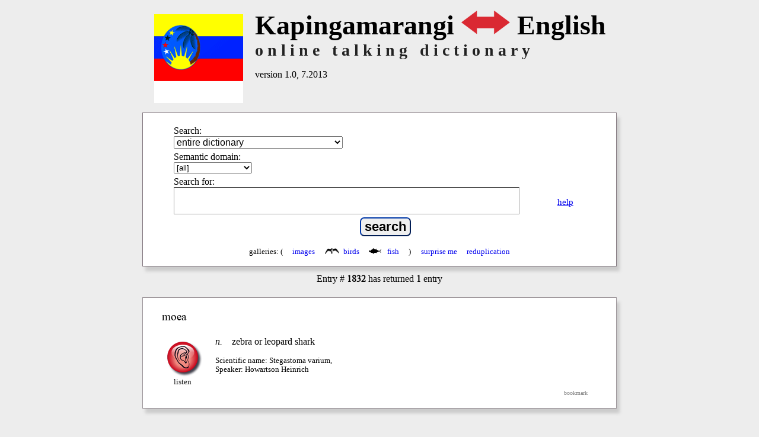

--- FILE ---
content_type: text/html; charset=utf-8
request_url: http://talkingdictionary.swarthmore.edu/kapingamarangi/?entry=1832
body_size: 8944
content:
<!DOCTYPE HTML>
<html lang="en">

<head>
	<title>Kapingamarangi Talking Dictionary</title>
	<meta name="description" content="A searchable Kapingamarangi-English lexicon." />
    <meta name="keywords" content="Kapingamarangi, dictionary, lexicon, english" />
    <meta name="viewport" content="width=device-width, initial-scale=1.0" />
    <link href="/dictionaries/default/styles/webfonts.css?v=2.3.1" rel="stylesheet" type="text/css" />
    	<link href="/dictionaries/default/styles/style.css?v=2.3.0" rel="stylesheet" type="text/css" />
	<meta name="twitter:widgets:csp" content="on">

	<link rel="SHORTCUT ICON" href="" />
	<script src="/dictionaries/default/scripts/jquery-3.6.0.min.js" type="text/javascript"></script>
	<script src="/dictionaries/default/scripts/funcs.js?v=2.6.2" type="text/javascript"></script>
	<script type="text/javascript">
	var dictSettings = {
	'GAacct': 'UA-29195701-1',
	'GA4MeasurementID': 'G-91TVK07EE3',
	};
	</script>
</head>
<body>

	<div id="header">
		<div id="titleText">
    	<img id="logo"  class="flagThumb" src="/dictionaries/kapingamarangi/images/kapingamarangi_flag.png" alt="Kapingamarangi talking dictionary" />
		<div style="clear:right;">
			<h1>Kapingamarangi <img class="trans-arrow" src="/dictionaries/kapingamarangi/images/translate-logo.png" alt=" - " /> English</h1>
		</div>
		<h2>online talking dictionary</h2>
	    <h3>version 1.0, 7.2013</h3>
	</div>
	<div style="clear:both"></div>
</div>
		<div id="content" onload="document.search.q.focus();">

			<div id="searchContainer" class="searchbox">
	<div><form name="search" id="search" method="GET" class="chunky" action="/kapingamarangi/" accept-charset="utf-8">
		 <p id="dropdown">
		 	<label for="fields">Search:</label>
    		<select name="fields" id="fields" tabindex="1">
<option value="all">entire dictionary</option>
<option value="lang">Kapingamarangi headwords</option>
<option value="gloss">English headwords</option>
<option value="ipa">Kapingamarangi pronunciation guide</option>
<option value="dialect">scientific name</option>
			</select>
		</p>
		<p id="semantic_domains">
			<label for="semantic_ids">Semantic domain:</label>
			<select name="semantic_ids" id="semantic_ids" tabindex="2">
    			<option value="">[all]</option>
<option value="animals">animals</option>
<option value="birds">birds</option>
<option value="boats">boats</option>
<option value="body">body</option>
<option value="body parts">body parts</option>
<option value="botany">botany</option>
<option value="breadfruit">breadfruit</option>
<option value="canoe">canoe</option>
<option value="categories">categories</option>
<option value="classifiers">classifiers</option>
<option value="coconuts">coconuts</option>
<option value="colors">colors</option>
<option value="constructs">constructs</option>
<option value="construts">construts</option>
<option value="culture">culture</option>
<option value="directions">directions</option>
<option value="fire">fire</option>
<option value="fish and marine life">fish and marine life</option>
<option value="fishing">fishing</option>
<option value="fishing tools">fishing tools</option>
<option value="food">food</option>
<option value="foodways">foodways</option>
<option value="humans">humans</option>
<option value="insects/reptiles">insects/reptiles</option>
<option value="kinship">kinship</option>
<option value="kinship terms">kinship terms</option>
<option value="locations">locations</option>
<option value="mammals">mammals</option>
<option value="material world">material world</option>
<option value="medicine">medicine</option>
<option value="natural world">natural world</option>
<option value="numbers">numbers</option>
<option value="ocean/sea">ocean/sea</option>
<option value="onomatopoeia">onomatopoeia</option>
<option value="people/kinship">people/kinship</option>
<option value="place names">place names</option>
<option value="plants">plants</option>
<option value="questions">questions</option>
<option value="seascape">seascape</option>
<option value="spirit world">spirit world</option>
<option value="time">time</option>
<option value="tools">tools</option>
<option value="traditions/culture">traditions/culture</option>
<option value="vegetation">vegetation</option>
<option value="weather">weather</option>
			</select>
		</p>

		<div id="q">
			<label for="searchtext">Search for:</label>
			<input type="text" name="q" id="searchtext"  value=""  tabindex="3" />
			<div id="search_help">
				<a href="help" rel="help" title="help on searches">help</a>
			</div>
		</div>

		<p id="submit">
    		<input type="submit" value="search" tabindex="4" />
    </p>
		<div class="specialsearchcontainer">
  					<span class="specialsearch">galleries: (</span>
					  			<a class="specialsearch imagegallery" href="./?gallery&amp;images&page=1" title="display entries with images" tabindex="6">images</a>
	  							<a class="specialsearch birds" href="./?gallery&amp;birds&page=1">
											<span class="specialsearch gallerylink"></span>
					birds					</a>
									<a class="specialsearch fish" href="./?gallery&amp;fish&page=1">
											<span class="specialsearch gallerylink"></span>
					fish					</a>
							<span class="specialsearch">)</span>
		  		<a class="specialsearch random" href="./?random" title="display a random entry" tabindex="7">surprise me</a>
  		<a class="specialsearch reduplication" href="./?fields=all&amp;q=*&amp;reduplicated=2" title="show reduplicated words" tabindex="8">reduplication</a>
  	</div>
 	</form>
  
	


 	</div>

</div>
<div id="results">

<p id="entry_alert" class="resultsReturned">Entry &#35; <strong>1832</strong> has returned <strong>1</strong> entry</p>
<div class="entry " id="entry1832">
	<h3  >
moea	</h3>
	<div class="insides">
<span class="audio" id="audio_1832"><a href="/media/kapingamarangi/aud/Kapinga_HH_060715_zebra_shark.mp3" class="audio-file" target="_blank" title="click to listen"><span>listen</span><span style="display:none">loading</span><span style="display:none">playing</span></a></span>		<p>
<span class="pos">n.</span> 
<span class="gloss">zebra or leopard shark</span></p>
<p class="metadata"><span class="notes scientific">Scientific name: Stegastoma varium</span>,<br /><span class="authority">Speaker: Howartson Heinrich</span></p><span class="bookmark permalink"><a class="oid permalink" href="./?entry=1832" rel="bookmark" title="bookmark">bookmark</a></span>	</div>
	<div style="clear:both;"></div>
</div>
</div>
<div id="footer">

	<p id="total_entries" class="not_small">
    	There are currently <strong>2476</strong> entries, <strong>804</strong> audio files, and <strong>276</strong> images.
    </p>
	  <!--  need a generic copyright  //-->

    <p id="copyright">
	   All content copyright &copy; Kapingamarangi community. (2013)<br/>
	   Dictionary produced by Howartson Heinrich, Gregory D. S. Anderson and K. David Harrison. (2013).<br />
	   Supported in part with funding from a NSF REU Site grant (PI Harrison, <i>Building Digital Tools to Support Endangered Languages and Preserve Environmental Knowledge in Mexico, Micronesia, and Navajo Nation</i>, <a href="http://www.nsf.gov/awardsearch/showAward?AWD_ID=1461056" target="_blank">Award #1461056</a>).<br />
		 Any opinions, findings, and conclusions or recommendations expressed in this material are those of the author(s) and do not necessarily reflect the views of the National Science Foundation.<br />
	   All rights reserved. Do not distribute or reproduce without permission.<br />
	    <span class="reference"><strong>how to cite:</strong>
	    Anderson, Gregory D.S., Howartson Heinrich and K. David Harrison. 2013.
			<i>Kapingamarangi Talking Dictionary.</i>
			Living Tongues Institute for Endangered Languages.
			<span class="hyphenate">http://www.talkingdictionary.org/kapingamarangi</span>
		</span>
    </p>

    <p id="credits">
    Interface and database design under the direction of <a href="http://jeremyfahringer.com" target="_blank">Jeremy Fahringer</a> and <a href="https://www.swarthmore.edu/its" target="_blank">Swarthmore College ITS</a>.
    </p>
    <p id="supported_by">
    	<strong>Supported by</strong><br />
    	<a href="http://www.livingtongues.org" target="_blank"><img src="/dictionaries/default/images/livingtongueslogo-2012.gif" alt="Living Tongues Institute logo"  /></a>
    	<a href="https://www.nationalgeographic.org/archive/projects/enduring-voices/expeditions/" target="_blank"><img src="/dictionaries/default/images/nglogo-2012.gif" alt="National Geographic Society logo" /></a>
    	<br />
    	<a href="http://www.swarthmore.edu"><img src="/dictionaries/default/images/swarthmorelogo-2012.gif" alt="Swarthmore College logo" /></a>
	    <a href="http://www.nsf.gov/awardsearch/showAward?AWD_ID=1461056"><img src="/dictionaries/default/images/nsf1_56.png" alt="National Science Foundation logo" /></a>
     	<br />
	</p>

</div>

		</div>

	
</body>
</html>
